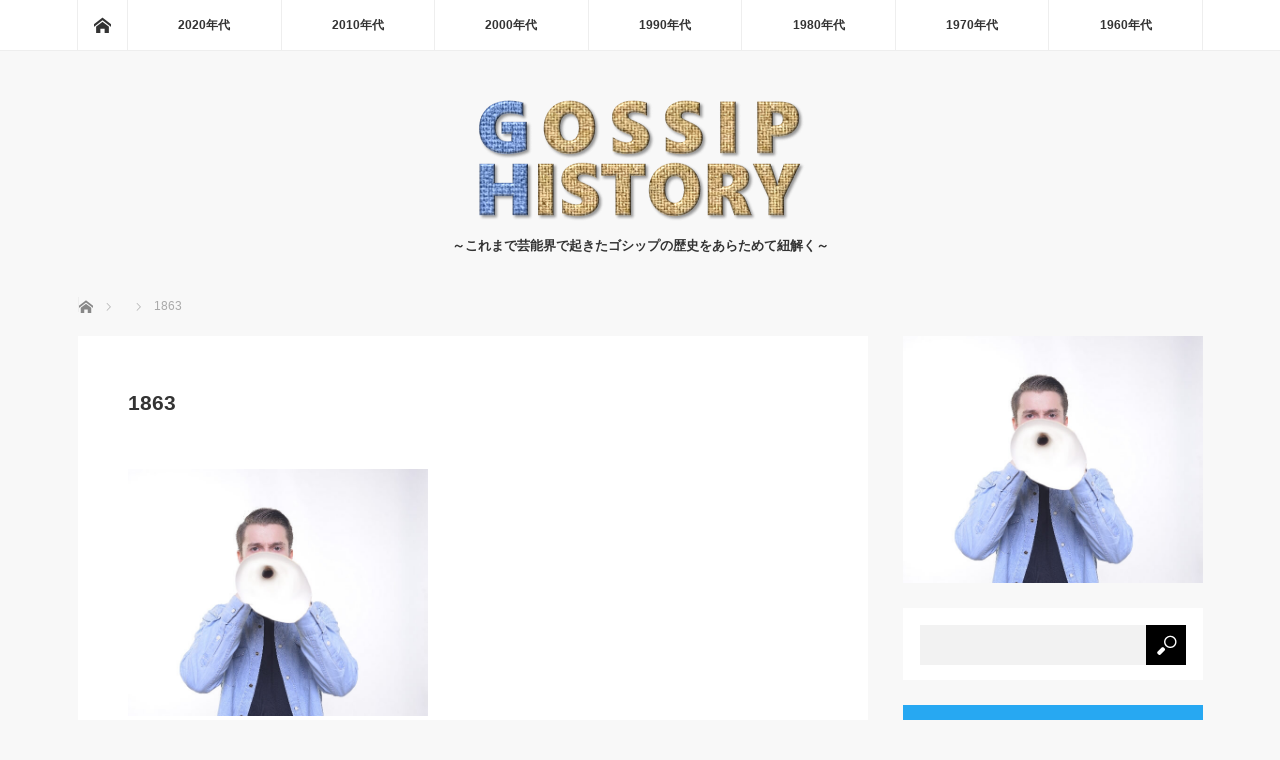

--- FILE ---
content_type: text/html; charset=UTF-8
request_url: https://gossip-history.com/g00021/attachment/1863/
body_size: 16453
content:
<!DOCTYPE html>
<html class="pc" dir="ltr" lang="ja" prefix="og: https://ogp.me/ns#">
<head>
<meta charset="UTF-8">
<!--[if IE]><meta http-equiv="X-UA-Compatible" content="IE=edge"><![endif]-->
<meta name="viewport" content="width=device-width">

<meta name="description" content="～これまで芸能界で起きたゴシップの歴史をあらためて紐解く～">
<link rel="pingback" href="https://gossip-history.com/xmlrpc.php">

		<!-- All in One SEO 4.9.2 - aioseo.com -->
		<title>1863 | GOSSIP-HISTORY</title>
	<meta name="robots" content="max-image-preview:large" />
	<meta name="author" content="カズン"/>
	<link rel="canonical" href="https://gossip-history.com/g00021/attachment/1863/" />
	<meta name="generator" content="All in One SEO (AIOSEO) 4.9.2" />
		<meta property="og:locale" content="ja_JP" />
		<meta property="og:site_name" content="GOSSIP-HISTORY | ～これまで芸能界で起きたゴシップの歴史をあらためて紐解く～" />
		<meta property="og:type" content="article" />
		<meta property="og:title" content="1863 | GOSSIP-HISTORY" />
		<meta property="og:url" content="https://gossip-history.com/g00021/attachment/1863/" />
		<meta property="article:published_time" content="2017-07-23T17:43:08+00:00" />
		<meta property="article:modified_time" content="2017-07-23T17:43:08+00:00" />
		<meta name="twitter:card" content="summary" />
		<meta name="twitter:title" content="1863 | GOSSIP-HISTORY" />
		<script type="application/ld+json" class="aioseo-schema">
			{"@context":"https:\/\/schema.org","@graph":[{"@type":"BreadcrumbList","@id":"https:\/\/gossip-history.com\/g00021\/attachment\/1863\/#breadcrumblist","itemListElement":[{"@type":"ListItem","@id":"https:\/\/gossip-history.com#listItem","position":1,"name":"Home","item":"https:\/\/gossip-history.com","nextItem":{"@type":"ListItem","@id":"https:\/\/gossip-history.com\/g00021\/attachment\/1863\/#listItem","name":"1863"}},{"@type":"ListItem","@id":"https:\/\/gossip-history.com\/g00021\/attachment\/1863\/#listItem","position":2,"name":"1863","previousItem":{"@type":"ListItem","@id":"https:\/\/gossip-history.com#listItem","name":"Home"}}]},{"@type":"ItemPage","@id":"https:\/\/gossip-history.com\/g00021\/attachment\/1863\/#itempage","url":"https:\/\/gossip-history.com\/g00021\/attachment\/1863\/","name":"1863 | GOSSIP-HISTORY","inLanguage":"ja","isPartOf":{"@id":"https:\/\/gossip-history.com\/#website"},"breadcrumb":{"@id":"https:\/\/gossip-history.com\/g00021\/attachment\/1863\/#breadcrumblist"},"author":{"@id":"https:\/\/gossip-history.com\/author\/appcom\/#author"},"creator":{"@id":"https:\/\/gossip-history.com\/author\/appcom\/#author"},"datePublished":"2017-07-24T02:43:08+09:00","dateModified":"2017-07-24T02:43:08+09:00"},{"@type":"Organization","@id":"https:\/\/gossip-history.com\/#organization","name":"GOSSIP-HISTORY","description":"\uff5e\u3053\u308c\u307e\u3067\u82b8\u80fd\u754c\u3067\u8d77\u304d\u305f\u30b4\u30b7\u30c3\u30d7\u306e\u6b74\u53f2\u3092\u3042\u3089\u305f\u3081\u3066\u7d10\u89e3\u304f\uff5e","url":"https:\/\/gossip-history.com\/"},{"@type":"Person","@id":"https:\/\/gossip-history.com\/author\/appcom\/#author","url":"https:\/\/gossip-history.com\/author\/appcom\/","name":"\u30ab\u30ba\u30f3","image":{"@type":"ImageObject","@id":"https:\/\/gossip-history.com\/g00021\/attachment\/1863\/#authorImage","url":"https:\/\/secure.gravatar.com\/avatar\/ea706142c28f570f0373d1067f0bab32?s=96&d=mm&r=g","width":96,"height":96,"caption":"\u30ab\u30ba\u30f3"}},{"@type":"WebSite","@id":"https:\/\/gossip-history.com\/#website","url":"https:\/\/gossip-history.com\/","name":"GOSSIP-HISTORY","description":"\uff5e\u3053\u308c\u307e\u3067\u82b8\u80fd\u754c\u3067\u8d77\u304d\u305f\u30b4\u30b7\u30c3\u30d7\u306e\u6b74\u53f2\u3092\u3042\u3089\u305f\u3081\u3066\u7d10\u89e3\u304f\uff5e","inLanguage":"ja","publisher":{"@id":"https:\/\/gossip-history.com\/#organization"}}]}
		</script>
		<!-- All in One SEO -->

<link rel='dns-prefetch' href='//webfonts.xserver.jp' />
<link rel='dns-prefetch' href='//www.googletagmanager.com' />
<link rel="alternate" type="application/rss+xml" title="GOSSIP-HISTORY &raquo; フィード" href="https://gossip-history.com/feed/" />
<link rel="alternate" type="application/rss+xml" title="GOSSIP-HISTORY &raquo; コメントフィード" href="https://gossip-history.com/comments/feed/" />
<link rel="alternate" type="application/rss+xml" title="GOSSIP-HISTORY &raquo; 1863 のコメントのフィード" href="https://gossip-history.com/g00021/attachment/1863/feed/" />
<script type="text/javascript">
/* <![CDATA[ */
window._wpemojiSettings = {"baseUrl":"https:\/\/s.w.org\/images\/core\/emoji\/15.0.3\/72x72\/","ext":".png","svgUrl":"https:\/\/s.w.org\/images\/core\/emoji\/15.0.3\/svg\/","svgExt":".svg","source":{"concatemoji":"https:\/\/gossip-history.com\/wp-includes\/js\/wp-emoji-release.min.js?ver=6.5.7"}};
/*! This file is auto-generated */
!function(i,n){var o,s,e;function c(e){try{var t={supportTests:e,timestamp:(new Date).valueOf()};sessionStorage.setItem(o,JSON.stringify(t))}catch(e){}}function p(e,t,n){e.clearRect(0,0,e.canvas.width,e.canvas.height),e.fillText(t,0,0);var t=new Uint32Array(e.getImageData(0,0,e.canvas.width,e.canvas.height).data),r=(e.clearRect(0,0,e.canvas.width,e.canvas.height),e.fillText(n,0,0),new Uint32Array(e.getImageData(0,0,e.canvas.width,e.canvas.height).data));return t.every(function(e,t){return e===r[t]})}function u(e,t,n){switch(t){case"flag":return n(e,"\ud83c\udff3\ufe0f\u200d\u26a7\ufe0f","\ud83c\udff3\ufe0f\u200b\u26a7\ufe0f")?!1:!n(e,"\ud83c\uddfa\ud83c\uddf3","\ud83c\uddfa\u200b\ud83c\uddf3")&&!n(e,"\ud83c\udff4\udb40\udc67\udb40\udc62\udb40\udc65\udb40\udc6e\udb40\udc67\udb40\udc7f","\ud83c\udff4\u200b\udb40\udc67\u200b\udb40\udc62\u200b\udb40\udc65\u200b\udb40\udc6e\u200b\udb40\udc67\u200b\udb40\udc7f");case"emoji":return!n(e,"\ud83d\udc26\u200d\u2b1b","\ud83d\udc26\u200b\u2b1b")}return!1}function f(e,t,n){var r="undefined"!=typeof WorkerGlobalScope&&self instanceof WorkerGlobalScope?new OffscreenCanvas(300,150):i.createElement("canvas"),a=r.getContext("2d",{willReadFrequently:!0}),o=(a.textBaseline="top",a.font="600 32px Arial",{});return e.forEach(function(e){o[e]=t(a,e,n)}),o}function t(e){var t=i.createElement("script");t.src=e,t.defer=!0,i.head.appendChild(t)}"undefined"!=typeof Promise&&(o="wpEmojiSettingsSupports",s=["flag","emoji"],n.supports={everything:!0,everythingExceptFlag:!0},e=new Promise(function(e){i.addEventListener("DOMContentLoaded",e,{once:!0})}),new Promise(function(t){var n=function(){try{var e=JSON.parse(sessionStorage.getItem(o));if("object"==typeof e&&"number"==typeof e.timestamp&&(new Date).valueOf()<e.timestamp+604800&&"object"==typeof e.supportTests)return e.supportTests}catch(e){}return null}();if(!n){if("undefined"!=typeof Worker&&"undefined"!=typeof OffscreenCanvas&&"undefined"!=typeof URL&&URL.createObjectURL&&"undefined"!=typeof Blob)try{var e="postMessage("+f.toString()+"("+[JSON.stringify(s),u.toString(),p.toString()].join(",")+"));",r=new Blob([e],{type:"text/javascript"}),a=new Worker(URL.createObjectURL(r),{name:"wpTestEmojiSupports"});return void(a.onmessage=function(e){c(n=e.data),a.terminate(),t(n)})}catch(e){}c(n=f(s,u,p))}t(n)}).then(function(e){for(var t in e)n.supports[t]=e[t],n.supports.everything=n.supports.everything&&n.supports[t],"flag"!==t&&(n.supports.everythingExceptFlag=n.supports.everythingExceptFlag&&n.supports[t]);n.supports.everythingExceptFlag=n.supports.everythingExceptFlag&&!n.supports.flag,n.DOMReady=!1,n.readyCallback=function(){n.DOMReady=!0}}).then(function(){return e}).then(function(){var e;n.supports.everything||(n.readyCallback(),(e=n.source||{}).concatemoji?t(e.concatemoji):e.wpemoji&&e.twemoji&&(t(e.twemoji),t(e.wpemoji)))}))}((window,document),window._wpemojiSettings);
/* ]]> */
</script>
<link rel='stylesheet' id='style-css' href='https://gossip-history.com/wp-content/themes/mag_tcd036/style.css?ver=3.5.6' type='text/css' media='screen' />
<style id='wp-emoji-styles-inline-css' type='text/css'>

	img.wp-smiley, img.emoji {
		display: inline !important;
		border: none !important;
		box-shadow: none !important;
		height: 1em !important;
		width: 1em !important;
		margin: 0 0.07em !important;
		vertical-align: -0.1em !important;
		background: none !important;
		padding: 0 !important;
	}
</style>
<link rel='stylesheet' id='aioseo/css/src/vue/standalone/blocks/table-of-contents/global.scss-css' href='https://gossip-history.com/wp-content/plugins/all-in-one-seo-pack/dist/Lite/assets/css/table-of-contents/global.e90f6d47.css?ver=4.9.2' type='text/css' media='all' />
<link rel='stylesheet' id='contact-form-7-css' href='https://gossip-history.com/wp-content/plugins/contact-form-7/includes/css/styles.css?ver=5.9.8' type='text/css' media='all' />
<link rel='stylesheet' id='rss-antenna-style-css' href='https://gossip-history.com/wp-content/plugins/rss-antenna/rss-antenna.css?ver=2.2.0' type='text/css' media='all' />
<link rel='stylesheet' id='toc-screen-css' href='https://gossip-history.com/wp-content/plugins/table-of-contents-plus/screen.min.css?ver=2411.1' type='text/css' media='all' />
<script type="text/javascript" src="https://gossip-history.com/wp-includes/js/jquery/jquery.min.js?ver=3.7.1" id="jquery-core-js"></script>
<script type="text/javascript" src="https://gossip-history.com/wp-includes/js/jquery/jquery-migrate.min.js?ver=3.4.1" id="jquery-migrate-js"></script>
<script type="text/javascript" src="//webfonts.xserver.jp/js/xserverv3.js?fadein=0&amp;ver=2.0.9" id="typesquare_std-js"></script>
<link rel="https://api.w.org/" href="https://gossip-history.com/wp-json/" /><link rel="alternate" type="application/json" href="https://gossip-history.com/wp-json/wp/v2/media/1852" /><link rel='shortlink' href='https://gossip-history.com/?p=1852' />
<link rel="alternate" type="application/json+oembed" href="https://gossip-history.com/wp-json/oembed/1.0/embed?url=https%3A%2F%2Fgossip-history.com%2Fg00021%2Fattachment%2F1863%2F" />
<link rel="alternate" type="text/xml+oembed" href="https://gossip-history.com/wp-json/oembed/1.0/embed?url=https%3A%2F%2Fgossip-history.com%2Fg00021%2Fattachment%2F1863%2F&#038;format=xml" />

		<!-- GA Google Analytics @ https://m0n.co/ga -->
		<script async src="https://www.googletagmanager.com/gtag/js?id=G-C8LRTX31NV"></script>
		<script>
			window.dataLayer = window.dataLayer || [];
			function gtag(){dataLayer.push(arguments);}
			gtag('js', new Date());
			gtag('config', 'G-C8LRTX31NV');
		</script>

	<meta name="generator" content="Site Kit by Google 1.168.0" />
<script src="https://gossip-history.com/wp-content/themes/mag_tcd036/js/jquery.easing.js?ver=3.5.6"></script>
<script src="https://gossip-history.com/wp-content/themes/mag_tcd036/js/jscript.js?ver=3.5.6"></script>
<script src="https://gossip-history.com/wp-content/themes/mag_tcd036/js/comment.js?ver=3.5.6"></script>

<link rel="stylesheet" media="screen and (max-width:770px)" href="https://gossip-history.com/wp-content/themes/mag_tcd036/responsive.css?ver=3.5.6">
<link rel="stylesheet" media="screen and (max-width:770px)" href="https://gossip-history.com/wp-content/themes/mag_tcd036/footer-bar.css?ver=3.5.6">

<link rel="stylesheet" href="https://gossip-history.com/wp-content/themes/mag_tcd036/japanese.css?ver=3.5.6">

<!--[if lt IE 9]>
<script src="https://gossip-history.com/wp-content/themes/mag_tcd036/js/html5.js?ver=3.5.6"></script>
<![endif]-->

<style type="text/css">



.side_headline, #copyright, .page_navi span.current, .archive_headline, #pickup_post .headline, #related_post .headline, #comment_headline, .post_list .category a, #footer_post_list .category a, .mobile .footer_headline, #page_title
 { background-color:#27A8F2; }

a:hover, #comment_header ul li a:hover, .post_content a, .custom-html-widget a
 { color:#08B9D4; }
.post_content .q_button { color:#fff; }
.pc #global_menu > ul > li a:hover, .pc #global_menu > ul > li.active > a, .pc #global_menu ul ul a, #return_top a:hover, .next_page_link a:hover, .page_navi a:hover, .collapse_category_list li a:hover .count,
  #wp-calendar td a:hover, #wp-calendar #prev a:hover, #wp-calendar #next a:hover, .widget_search #search-btn input:hover, .widget_search #searchsubmit:hover, .side_widget.google_search #searchsubmit:hover,
   #submit_comment:hover, #comment_header ul li a:hover, #comment_header ul li.comment_switch_active a, #comment_header #comment_closed p, #post_pagination a:hover, #post_pagination p, a.menu_button:hover
    { background-color:#08B9D4; }

.pc #global_menu_wrap .home_menu:hover { background:#08B9D4 url(https://gossip-history.com/wp-content/themes/mag_tcd036/img/header/home.png) no-repeat center; }
.pc #global_menu > ul > li a:hover, .pc #global_menu > ul > li.active > a { border-color:#08B9D4; }

.mobile #global_menu li a:hover, .mobile #global_menu_wrap .home_menu:hover { background-color:#08B9D4 !important; }

#comment_textarea textarea:focus, #guest_info input:focus, #comment_header ul li a:hover, #comment_header ul li.comment_switch_active a, #comment_header #comment_closed p
 { border-color:#08B9D4; }

#comment_header ul li.comment_switch_active a:after, #comment_header #comment_closed p:after
 { border-color:#08B9D4 transparent transparent transparent; }

.pc #global_menu ul ul a:hover
 { background-color:#068FA3; }

.user_sns li a:hover
 { background-color:#08B9D4; border-color:#08B9D4; }

.collapse_category_list li a:before
 { border-color: transparent transparent transparent #08B9D4; }

#previous_next_post .prev_post a:hover, #previous_next_post .next_post a:hover
 { background-color:#08B9D4 !important; }

#footer_post_list .title { color:#FFFFFF; background:rgba(0,0,0,0.4); }

#post_title { font-size:21px; }
.post_content { font-size:14px; }

.scroll-box { overflow-x: auto; } .scroll-box::-webkit-scrollbar { height: 5px; } .scroll-box::-webkit-scrollbar-track { border-radius: 5px; background: #eee; } .scroll-box::-webkit-scrollbar-thumb { border-radius: 5px; background: #666; }

.cardlink .timestamp { display: none; }
</style>


<style type="text/css"></style><link rel="amphtml" href="https://gossip-history.com/g00021/attachment/1863/?amp"><link rel="icon" href="https://gossip-history.com/wp-content/uploads/2017/07/cropped-0004-32x32.png" sizes="32x32" />
<link rel="icon" href="https://gossip-history.com/wp-content/uploads/2017/07/cropped-0004-192x192.png" sizes="192x192" />
<link rel="apple-touch-icon" href="https://gossip-history.com/wp-content/uploads/2017/07/cropped-0004-180x180.png" />
<meta name="msapplication-TileImage" content="https://gossip-history.com/wp-content/uploads/2017/07/cropped-0004-270x270.png" />
</head>
<body class="attachment attachment-template-default single single-attachment postid-1852 attachmentid-1852 attachment-jpeg wp-embed-responsive">

 <!-- global menu -->
  <div id="global_menu_wrap">
  <div id="global_menu" class="clearfix">
   <a class="home_menu" href="https://gossip-history.com/"><span>ホーム</span></a>
   <ul id="menu-%e3%83%a1%e3%83%8b%e3%83%a5%e3%83%bc1" class="menu"><li id="menu-item-20461" class="menu-item menu-item-type-taxonomy menu-item-object-category menu-item-has-children menu-item-20461"><a href="https://gossip-history.com/category/2020%e5%b9%b4%e4%bb%a3/">2020年代</a>
<ul class="sub-menu">
	<li id="menu-item-20462" class="menu-item menu-item-type-post_type menu-item-object-page menu-item-20462"><a href="https://gossip-history.com/2020news/">2020年の芸能界ニュース（結婚・引退・死去etc）</a></li>
</ul>
</li>
<li id="menu-item-20399" class="menu-item menu-item-type-taxonomy menu-item-object-category menu-item-has-children menu-item-20399"><a href="https://gossip-history.com/category/2010%e5%b9%b4%e4%bb%a3/">2010年代</a>
<ul class="sub-menu">
	<li id="menu-item-19927" class="menu-item menu-item-type-post_type menu-item-object-page menu-item-19927"><a href="https://gossip-history.com/2019news/">2019年の芸能界ニュース（結婚・引退・死去etc）</a></li>
	<li id="menu-item-14129" class="menu-item menu-item-type-post_type menu-item-object-page menu-item-14129"><a href="https://gossip-history.com/2018news/">2018年の芸能界ニュース（結婚・引退・死去etc）</a></li>
	<li id="menu-item-14203" class="menu-item menu-item-type-post_type menu-item-object-page menu-item-14203"><a href="https://gossip-history.com/2017news/">2017年の芸能界ニュース（結婚・引退・死去etc）</a></li>
	<li id="menu-item-17766" class="menu-item menu-item-type-post_type menu-item-object-page menu-item-17766"><a href="https://gossip-history.com/2016news/">2016年の芸能界ニュース（結婚・引退・死去etc）</a></li>
	<li id="menu-item-17826" class="menu-item menu-item-type-post_type menu-item-object-page menu-item-17826"><a href="https://gossip-history.com/2015news/">2015年の芸能界ニュース（結婚・引退・死去etc）</a></li>
	<li id="menu-item-18397" class="menu-item menu-item-type-post_type menu-item-object-page menu-item-18397"><a href="https://gossip-history.com/2014news/">2014年の芸能界ニュース（結婚・引退・死去etc）</a></li>
	<li id="menu-item-19959" class="menu-item menu-item-type-post_type menu-item-object-page menu-item-19959"><a href="https://gossip-history.com/2013news/">2013年の芸能界ニュース（結婚・引退・死去etc）</a></li>
	<li id="menu-item-19976" class="menu-item menu-item-type-post_type menu-item-object-page menu-item-19976"><a href="https://gossip-history.com/2012news/">2012年の芸能界ニュース（結婚・引退・死去etc）</a></li>
	<li id="menu-item-19989" class="menu-item menu-item-type-post_type menu-item-object-page menu-item-19989"><a href="https://gossip-history.com/2011news/">2011年の芸能界ニュース（結婚・引退・死去etc）</a></li>
	<li id="menu-item-20389" class="menu-item menu-item-type-post_type menu-item-object-page menu-item-20389"><a href="https://gossip-history.com/2010news/">2010年の芸能界ニュース（結婚・引退・死去etc）</a></li>
</ul>
</li>
<li id="menu-item-9" class="menu-item menu-item-type-taxonomy menu-item-object-category menu-item-has-children menu-item-9"><a href="https://gossip-history.com/category/2000%e5%b9%b4%e4%bb%a3/">2000年代</a>
<ul class="sub-menu">
	<li id="menu-item-20398" class="menu-item menu-item-type-post_type menu-item-object-page menu-item-20398"><a href="https://gossip-history.com/2009news/">2009年に起きた芸能界の出来事</a></li>
	<li id="menu-item-20408" class="menu-item menu-item-type-post_type menu-item-object-page menu-item-20408"><a href="https://gossip-history.com/2008news/">2008年に起きた芸能界の出来事</a></li>
	<li id="menu-item-20417" class="menu-item menu-item-type-post_type menu-item-object-page menu-item-20417"><a href="https://gossip-history.com/2007news/">2007年に起きた芸能界の出来事</a></li>
	<li id="menu-item-20502" class="menu-item menu-item-type-post_type menu-item-object-page menu-item-20502"><a href="https://gossip-history.com/2006news/">2006年に起きた芸能界の出来事</a></li>
	<li id="menu-item-20496" class="menu-item menu-item-type-post_type menu-item-object-page menu-item-20496"><a href="https://gossip-history.com/2005news/">2005年に起きた芸能界の出来事</a></li>
	<li id="menu-item-20490" class="menu-item menu-item-type-post_type menu-item-object-page menu-item-20490"><a href="https://gossip-history.com/2004news/">2004年に起きた芸能界の出来事</a></li>
	<li id="menu-item-20482" class="menu-item menu-item-type-post_type menu-item-object-page menu-item-20482"><a href="https://gossip-history.com/2003news/">2003年に起きた芸能界の出来事</a></li>
	<li id="menu-item-20473" class="menu-item menu-item-type-post_type menu-item-object-page menu-item-20473"><a href="https://gossip-history.com/2002news/">2002年に起きた芸能界の出来事</a></li>
	<li id="menu-item-20469" class="menu-item menu-item-type-post_type menu-item-object-page menu-item-20469"><a href="https://gossip-history.com/2001news/">2001年に起きた芸能界の出来事</a></li>
	<li id="menu-item-20466" class="menu-item menu-item-type-post_type menu-item-object-page menu-item-20466"><a href="https://gossip-history.com/2000news/">2000年に起きた芸能界の出来事</a></li>
</ul>
</li>
<li id="menu-item-8" class="menu-item menu-item-type-taxonomy menu-item-object-category menu-item-has-children menu-item-8"><a href="https://gossip-history.com/category/1990%e5%b9%b4%e4%bb%a3/">1990年代</a>
<ul class="sub-menu">
	<li id="menu-item-20219" class="menu-item menu-item-type-post_type menu-item-object-page menu-item-20219"><a href="https://gossip-history.com/1999news/">1999年に起きた芸能界の出来事</a></li>
	<li id="menu-item-20208" class="menu-item menu-item-type-post_type menu-item-object-page menu-item-20208"><a href="https://gossip-history.com/1998news/">1998年に起きた芸能界の出来事</a></li>
	<li id="menu-item-20198" class="menu-item menu-item-type-post_type menu-item-object-page menu-item-20198"><a href="https://gossip-history.com/1997news/">1997年に起きた芸能界の出来事</a></li>
	<li id="menu-item-20187" class="menu-item menu-item-type-post_type menu-item-object-page menu-item-20187"><a href="https://gossip-history.com/1996news/">1996年に起きた芸能界の出来事</a></li>
	<li id="menu-item-20177" class="menu-item menu-item-type-post_type menu-item-object-page menu-item-20177"><a href="https://gossip-history.com/1995news/">1995年に起きた芸能界の出来事</a></li>
	<li id="menu-item-20164" class="menu-item menu-item-type-post_type menu-item-object-page menu-item-20164"><a href="https://gossip-history.com/1994news/">1994年に起きた芸能界の出来事</a></li>
	<li id="menu-item-20156" class="menu-item menu-item-type-post_type menu-item-object-page menu-item-20156"><a href="https://gossip-history.com/1993news/">1993年に起きた芸能界の出来事</a></li>
	<li id="menu-item-20139" class="menu-item menu-item-type-post_type menu-item-object-page menu-item-20139"><a href="https://gossip-history.com/1992news/">1992年に起きた芸能界の出来事</a></li>
	<li id="menu-item-20132" class="menu-item menu-item-type-post_type menu-item-object-page menu-item-20132"><a href="https://gossip-history.com/1991news/">1991年に起きた芸能界の出来事</a></li>
	<li id="menu-item-20122" class="menu-item menu-item-type-post_type menu-item-object-page menu-item-20122"><a href="https://gossip-history.com/1990news/">1990年に起きた芸能界の出来事</a></li>
</ul>
</li>
<li id="menu-item-7" class="menu-item menu-item-type-taxonomy menu-item-object-category menu-item-has-children menu-item-7"><a href="https://gossip-history.com/category/1980%e5%b9%b4%e4%bb%a3/">1980年代</a>
<ul class="sub-menu">
	<li id="menu-item-20100" class="menu-item menu-item-type-post_type menu-item-object-page menu-item-20100"><a href="https://gossip-history.com/1989news/">1989年に起きた芸能界の出来事</a></li>
	<li id="menu-item-20087" class="menu-item menu-item-type-post_type menu-item-object-page menu-item-20087"><a href="https://gossip-history.com/1988news/">1988年に起きた芸能界の出来事</a></li>
	<li id="menu-item-20078" class="menu-item menu-item-type-post_type menu-item-object-page menu-item-20078"><a href="https://gossip-history.com/1987news/">1987年に起きた芸能界の出来事</a></li>
	<li id="menu-item-20067" class="menu-item menu-item-type-post_type menu-item-object-page menu-item-20067"><a href="https://gossip-history.com/1986news/">1986年に起きた芸能界の出来事</a></li>
	<li id="menu-item-20055" class="menu-item menu-item-type-post_type menu-item-object-page menu-item-20055"><a href="https://gossip-history.com/1985news/">1985年に起きた芸能界の出来事</a></li>
	<li id="menu-item-20046" class="menu-item menu-item-type-post_type menu-item-object-page menu-item-20046"><a href="https://gossip-history.com/1984news/">1984年に起きた芸能界の出来事</a></li>
	<li id="menu-item-20035" class="menu-item menu-item-type-post_type menu-item-object-page menu-item-20035"><a href="https://gossip-history.com/1983news/">1983年に起きた芸能界の出来事</a></li>
	<li id="menu-item-20027" class="menu-item menu-item-type-post_type menu-item-object-page menu-item-20027"><a href="https://gossip-history.com/1982news/">1982年に起きた芸能界の出来事</a></li>
	<li id="menu-item-20017" class="menu-item menu-item-type-post_type menu-item-object-page menu-item-20017"><a href="https://gossip-history.com/1981news/">1981年に起きた芸能界の出来事</a></li>
	<li id="menu-item-20000" class="menu-item menu-item-type-post_type menu-item-object-page menu-item-20000"><a href="https://gossip-history.com/1980news/">1980年に起きた芸能界の出来事</a></li>
</ul>
</li>
<li id="menu-item-6" class="menu-item menu-item-type-taxonomy menu-item-object-category menu-item-has-children menu-item-6"><a href="https://gossip-history.com/category/1970%e5%b9%b4%e4%bb%a3/">1970年代</a>
<ul class="sub-menu">
	<li id="menu-item-20302" class="menu-item menu-item-type-post_type menu-item-object-page menu-item-20302"><a href="https://gossip-history.com/1979news/">1979年に起きた芸能界の出来事</a></li>
	<li id="menu-item-20294" class="menu-item menu-item-type-post_type menu-item-object-page menu-item-20294"><a href="https://gossip-history.com/1978news/">1978年の芸能界ニュース（結婚・引退・死去etc）</a></li>
	<li id="menu-item-20287" class="menu-item menu-item-type-post_type menu-item-object-page menu-item-20287"><a href="https://gossip-history.com/1977news/">1977年の芸能界ニュース（結婚・引退・死去etc）</a></li>
	<li id="menu-item-20280" class="menu-item menu-item-type-post_type menu-item-object-page menu-item-20280"><a href="https://gossip-history.com/1976news/">1976年の芸能界ニュース（結婚・引退・死去etc）</a></li>
	<li id="menu-item-20270" class="menu-item menu-item-type-post_type menu-item-object-page menu-item-20270"><a href="https://gossip-history.com/1975news/">1975年の芸能界ニュース（結婚・引退・死去etc）</a></li>
	<li id="menu-item-20263" class="menu-item menu-item-type-post_type menu-item-object-page menu-item-20263"><a href="https://gossip-history.com/1974news/">1974年の芸能界ニュース（結婚・引退・死去etc）</a></li>
	<li id="menu-item-20253" class="menu-item menu-item-type-post_type menu-item-object-page menu-item-20253"><a href="https://gossip-history.com/1973news/">1973年の芸能界ニュース（結婚・引退・死去etc）</a></li>
	<li id="menu-item-20245" class="menu-item menu-item-type-post_type menu-item-object-page menu-item-20245"><a href="https://gossip-history.com/1972news/">1972年の芸能界ニュース（結婚・引退・死去etc）</a></li>
	<li id="menu-item-20239" class="menu-item menu-item-type-post_type menu-item-object-page menu-item-20239"><a href="https://gossip-history.com/1971news/">1971年に起きた芸能界の出来事</a></li>
	<li id="menu-item-20232" class="menu-item menu-item-type-post_type menu-item-object-page menu-item-20232"><a href="https://gossip-history.com/1970news/">1970年に起きた芸能界の出来事</a></li>
</ul>
</li>
<li id="menu-item-5" class="menu-item menu-item-type-taxonomy menu-item-object-category menu-item-has-children menu-item-5"><a href="https://gossip-history.com/category/1960%e5%b9%b4%e4%bb%a3/">1960年代</a>
<ul class="sub-menu">
	<li id="menu-item-20376" class="menu-item menu-item-type-post_type menu-item-object-page menu-item-20376"><a href="https://gossip-history.com/1969news/">1969年の芸能界ニュース（結婚・引退・死去etc）</a></li>
	<li id="menu-item-20369" class="menu-item menu-item-type-post_type menu-item-object-page menu-item-20369"><a href="https://gossip-history.com/1968news/">1968年の芸能界ニュース（結婚・引退・死去etc）</a></li>
	<li id="menu-item-20358" class="menu-item menu-item-type-post_type menu-item-object-page menu-item-20358"><a href="https://gossip-history.com/1967news/">1967年の芸能界ニュース（結婚・引退・死去etc）</a></li>
	<li id="menu-item-20351" class="menu-item menu-item-type-post_type menu-item-object-page menu-item-20351"><a href="https://gossip-history.com/1966news/">1966年の芸能界ニュース（結婚・引退・死去etc）</a></li>
	<li id="menu-item-20344" class="menu-item menu-item-type-post_type menu-item-object-page menu-item-20344"><a href="https://gossip-history.com/1965news/">1965年の芸能界ニュース（結婚・引退・死去etc）</a></li>
	<li id="menu-item-20333" class="menu-item menu-item-type-post_type menu-item-object-page menu-item-20333"><a href="https://gossip-history.com/1964news/">1964年の芸能界ニュース（結婚・引退・死去etc）</a></li>
	<li id="menu-item-20324" class="menu-item menu-item-type-post_type menu-item-object-page menu-item-20324"><a href="https://gossip-history.com/1963news/">1963年の芸能界ニュース（結婚・引退・死去etc）</a></li>
	<li id="menu-item-20317" class="menu-item menu-item-type-post_type menu-item-object-page menu-item-20317"><a href="https://gossip-history.com/1962news/">1962年の芸能界ニュース（結婚・引退・死去etc）</a></li>
	<li id="menu-item-20310" class="menu-item menu-item-type-post_type menu-item-object-page menu-item-20310"><a href="https://gossip-history.com/1961news/">1961年の芸能界ニュース（結婚・引退・死去etc）</a></li>
	<li id="menu-item-17664" class="menu-item menu-item-type-post_type menu-item-object-page menu-item-17664"><a href="https://gossip-history.com/1960news/">1960年に起きた芸能界の出来事</a></li>
</ul>
</li>
</ul>  </div>
 </div>
 
 <div id="header">

  <!-- logo -->
  <div id='logo_image'>
<h1 id="logo"><a href=" https://gossip-history.com/" title="GOSSIP-HISTORY" data-label="GOSSIP-HISTORY"><img src="https://gossip-history.com/wp-content/uploads/tcd-w/logo-resized.png?1769368302" alt="GOSSIP-HISTORY" title="GOSSIP-HISTORY" /></a></h1>
</div>

    <h2 id="site_description">～これまで芸能界で起きたゴシップの歴史をあらためて紐解く～</h2>
  
    <a href="#" class="menu_button"><span>menu</span></a>
  
 </div><!-- END #header -->

 <div id="main_contents" class="clearfix">

  <!-- bread crumb -->
    
<ul id="bread_crumb" class="clearfix" itemscope itemtype="http://schema.org/BreadcrumbList">
 <li itemprop="itemListElement" itemscope itemtype="http://schema.org/ListItem" class="home"><a itemprop="item" href="https://gossip-history.com/"><span itemprop="name">ホーム</span></a><meta itemprop="position" content="1" /></li>

 <li itemprop="itemListElement" itemscope itemtype="http://schema.org/ListItem">
    <meta itemprop="position" content="2" /></li>
 <li itemprop="itemListElement" itemscope itemtype="http://schema.org/ListItem" class="last"><span itemprop="name">1863</span><meta itemprop="position" content="3" /></li>

</ul>
  
<div id="main_col">

 
 <div id="article">

  
  <div id="post_meta_top" class="clearfix no_image">
        </div>

  <h2 id="post_title">1863</h2>

  <div class="post_content clearfix">
   <p class="attachment"><a href='https://gossip-history.com/wp-content/uploads/2017/07/1863.jpg'><img fetchpriority="high" decoding="async" width="300" height="247" src="https://gossip-history.com/wp-content/uploads/2017/07/1863-300x247.jpg" class="attachment-medium size-medium" alt="" srcset="https://gossip-history.com/wp-content/uploads/2017/07/1863-300x247.jpg 300w, https://gossip-history.com/wp-content/uploads/2017/07/1863.jpg 640w" sizes="(max-width: 300px) 100vw, 300px" /></a></p>
     </div>

    <div id="single_share" class="clearfix">
   
<!--Type1-->

<div id="share_top1">

 

<div class="sns">
<ul class="type1 clearfix">
<!--Twitterボタン-->
<li class="twitter">
<a href="https://twitter.com/intent/tweet?text=1863&url=https%3A%2F%2Fgossip-history.com%2Fg00021%2Fattachment%2F1863%2F&via=&tw_p=tweetbutton&related=" onclick="javascript:window.open(this.href, '', 'menubar=no,toolbar=no,resizable=yes,scrollbars=yes,height=400,width=600');return false;"><i class="icon-twitter"></i><span class="ttl">Post</span><span class="share-count"></span></a></li>

<!--Facebookボタン-->
<li class="facebook">
<a href="//www.facebook.com/sharer/sharer.php?u=https://gossip-history.com/g00021/attachment/1863/&amp;t=1863" class="facebook-btn-icon-link" target="blank" rel="nofollow"><i class="icon-facebook"></i><span class="ttl">Share</span><span class="share-count"></span></a></li>

<!--Hatebuボタン-->
<li class="hatebu">
<a href="http://b.hatena.ne.jp/add?mode=confirm&url=https%3A%2F%2Fgossip-history.com%2Fg00021%2Fattachment%2F1863%2F" onclick="javascript:window.open(this.href, '', 'menubar=no,toolbar=no,resizable=yes,scrollbars=yes,height=400,width=510');return false;" ><i class="icon-hatebu"></i><span class="ttl">Hatena</span><span class="share-count"></span></a></li>

<!--Pocketボタン-->
<li class="pocket">
<a href="http://getpocket.com/edit?url=https%3A%2F%2Fgossip-history.com%2Fg00021%2Fattachment%2F1863%2F&title=1863" target="blank"><i class="icon-pocket"></i><span class="ttl">Pocket</span><span class="share-count"></span></a></li>

<!--RSSボタン-->
<li class="rss">
<a href="https://gossip-history.com/feed/" target="blank"><i class="icon-rss"></i><span class="ttl">RSS</span></a></li>

<!--Feedlyボタン-->
<li class="feedly">
<a href="http://feedly.com/index.html#subscription/feed/https://gossip-history.com/feed/" target="blank"><i class="icon-feedly"></i><span class="ttl">feedly</span><span class="share-count"></span></a></li>

<!--Pinterestボタン-->
<li class="pinterest">
<a rel="nofollow" target="_blank" href="https://www.pinterest.com/pin/create/button/?url=https%3A%2F%2Fgossip-history.com%2Fg00021%2Fattachment%2F1863%2F&media=https://gossip-history.com/wp-content/uploads/2017/07/1863.jpg&description=1863"><i class="icon-pinterest"></i><span class="ttl">Pin&nbsp;it</span></a></li>

</ul>
</div>

</div>


<!--Type2-->

<!--Type3-->

<!--Type4-->

<!--Type5-->
  </div>
  
    <ul id="post_meta_bottom" class="clearfix">
            <li class="post_comment">コメント: <a href="#comment_headline">0</a></li>  </ul>
  
  
 </div><!-- END #article -->

 <!-- banner1 -->
 
 
  <div id="pickup_post">
  <h3 class="headline">ピックアップ記事</h3>
  <ol id="pickup_post_list" class="clearfix">
      <li>
    <a class="title" href="https://gossip-history.com/g00651/">昴生（ミキ）と彼女「まみちゃん」との馴れ初めから結婚まで！</a>
   </li>
      <li>
    <a class="title" href="https://gossip-history.com/g00692/">石井裕也（映画監督）…満島ひかりの離婚原因と相楽樹の馴れ初めは何だったのか？</a>
   </li>
      <li>
    <a class="title" href="https://gossip-history.com/g00478/">大場久美子…破産や病気に立ち向かった日々</a>
   </li>
      <li>
    <a class="title" href="https://gossip-history.com/g01165/">宮崎美子…上川伸廣との結婚と偶然が生んだ馴れ初めとは？！</a>
   </li>
      <li>
    <a class="title" href="https://gossip-history.com/g01462/">森進一…緑内障を患い失明の危機に陥ったことがあった？！</a>
   </li>
     </ol>
 </div>
 
  
 




<h3 id="comment_headline">コメント</h3>

<div id="comment_header">

 <ul class="clearfix">
      <li id="comment_closed"><p>コメント (0)</p></li>
   <li id="trackback_closed"><p>トラックバックは利用できません。</p></li>
    </ul>


</div><!-- END #comment_header -->

<div id="comments">

 <div id="comment_area">
  <!-- start commnet -->
  <ol class="commentlist">
	    <li class="comment">
     <div class="comment-content"><p class="no_comment">この記事へのコメントはありません。</p></div>
    </li>
	  </ol>
  <!-- comments END -->

  
 </div><!-- #comment-list END -->


 <div id="trackback_area">
 <!-- start trackback -->
  <!-- trackback end -->
 </div><!-- #trackbacklist END -->

 


 
 <fieldset class="comment_form_wrapper" id="respond">

    <div id="cancel_comment_reply"><a rel="nofollow" id="cancel-comment-reply-link" href="/g00021/attachment/1863/#respond" style="display:none;">返信をキャンセルする。</a></div>
  
  <form action="https://gossip-history.com/wp-comments-post.php" method="post" id="commentform">

   
   <div id="guest_info">
    <div id="guest_name"><label for="author"><span>名前</span>( 必須 )</label><input type="text" name="author" id="author" value="" size="22" tabindex="1" aria-required='true' /></div>
    <div id="guest_email"><label for="email"><span>E-MAIL</span>( 必須 ) - 公開されません -</label><input type="text" name="email" id="email" value="" size="22" tabindex="2" aria-required='true' /></div>
    <div id="guest_url"><label for="url"><span>URL</span></label><input type="text" name="url" id="url" value="" size="22" tabindex="3" /></div>
       </div>

   
   <div id="comment_textarea">
    <textarea name="comment" id="comment" cols="50" rows="10" tabindex="4"></textarea>
   </div>

   
   <div id="submit_comment_wrapper">
    <p style="display: none;"><input type="hidden" id="akismet_comment_nonce" name="akismet_comment_nonce" value="d60de13146" /></p><p style="display: none !important;" class="akismet-fields-container" data-prefix="ak_"><label>&#916;<textarea name="ak_hp_textarea" cols="45" rows="8" maxlength="100"></textarea></label><input type="hidden" id="ak_js_1" name="ak_js" value="206"/><script>document.getElementById( "ak_js_1" ).setAttribute( "value", ( new Date() ).getTime() );</script></p>    <input name="submit" type="submit" id="submit_comment" tabindex="5" value="コメントを書く" title="コメントを書く" alt="コメントを書く" />
   </div>
   <div id="input_hidden_field">
        <input type='hidden' name='comment_post_ID' value='1852' id='comment_post_ID' />
<input type='hidden' name='comment_parent' id='comment_parent' value='0' />
       </div>

  </form>

 </fieldset><!-- #comment-form-area END -->

</div><!-- #comment end -->
 <!-- banner2 -->
 
</div><!-- END #main_col -->


  <div id="side_col">
  <div class="side_widget clearfix ml_ad_widget" id="ml_ad_widget-15">
<a href="" target="_blank"><img src="https://gossip-history.com/wp-content/uploads/2017/07/1863.jpg" alt="" /></a>
</div>
<div class="side_widget clearfix widget_search" id="search-4">
<form role="search" method="get" id="searchform" class="searchform" action="https://gossip-history.com/">
				<div>
					<label class="screen-reader-text" for="s">検索:</label>
					<input type="text" value="" name="s" id="s" />
					<input type="submit" id="searchsubmit" value="検索" />
				</div>
			</form></div>
<div class="widget_text side_widget clearfix widget_custom_html" id="custom_html-7">
<h3 class="side_headline">急上昇ゴシップ</h3><div class="textwidget custom-html-widget"><span style="font-size: 12pt"><a href="https://gossip-history.com/g00600/"><b>▶菅野美穂…なぜ「ヌーディ」発売で号泣したのか？</b></a></span><br><br>

<span style="font-size: 12pt"><a href="https://gossip-history.com/g00518/"><b>▶高島家…長男殺害事件の犯人・家政婦の現在とは？</b></a></span><br><br>

<span style="font-size: 12pt"><a href="https://gossip-history.com/g00472/"><b>▶山咲千里…銀座ホステスを経て現在は何してる？！</b></a></span><br><br>

<span style="font-size: 12pt"><a href="https://gossip-history.com/g00234/"><b>▶ビートたけし…愛人Aと間に生まれた子供に関して</b></a></span><br><br>

<span style="font-size: 12pt"><a href="https://gossip-history.com/g00472/"><b>▶山咲千里…銀座ホステスを経て現在は何してる？！</b></a></span><br><br>

<span style="font-size: 12pt"><a href="https://gossip-history.com/g00912/"><b>▶石田たくみの実家「メロン農家」は茨城のここ！？</b></a></span><br><br>

<span style="font-size: 12pt"><a href="https://gossip-history.com/g00808/"><b>▶松村雄基…氷川きよしとフライデーされた真相とは？</b></a></span><br><br></div></div>
<div class="side_widget clearfix ml_ad_widget" id="ml_ad_widget-7">
<a href="" target="_blank"><img src="https://gossip-history.com/wp-content/uploads/2017/07/1863.jpg" alt="" /></a>
</div>
<div class="side_widget clearfix styled_post_list2_widget" id="styled_post_list2_widget-4">
<h3 class="side_headline">最近の記事</h3><ol class="styled_post_list2">
 <li>
   <a class="title" href="https://gossip-history.com/g01317/">山本譲二…妻の植木悦子との馴れ初めとは？！</a>
 </li>
 <li>
   <a class="title" href="https://gossip-history.com/g01318/">松田聖子…デビュー5年目でも収入はとんでもなかった？！</a>
 </li>
 <li>
   <a class="title" href="https://gossip-history.com/g01319/">牛島和彦…妻の光江との馴れ初めから結婚まで</a>
 </li>
 <li>
   <a class="title" href="https://gossip-history.com/g01320/">八千草薫…メニエール病という病気を患ったことがある？！</a>
 </li>
 <li>
   <a class="title" href="https://gossip-history.com/g01323/">具志堅用高…妻・香澄との馴れ初めから結婚まで</a>
 </li>
 <li>
   <a class="title" href="https://gossip-history.com/g01343/">森繁和…妻・靖子との馴れ初めはファンレターだった？！</a>
 </li>
 <li>
   <a class="title" href="https://gossip-history.com/g01347/">久米宏 …愛人が自殺未遂をして謹慎処分になったことがある？！…</a>
 </li>
 <li>
   <a class="title" href="https://gossip-history.com/g01351/">倉田保昭…クラタスポーツ・スタジオを全国展開しようとしていた…</a>
 </li>
 <li>
   <a class="title" href="https://gossip-history.com/g01349/">ジャッキー佐藤とナンシー久美…ジャパン女子プロレスリング設立…</a>
 </li>
 <li>
   <a class="title" href="https://gossip-history.com/g01627/">都はるみ…引退の理由は中村一好が関係していたのか？！</a>
 </li>
</ol>
</div>
<div class="side_widget clearfix ml_ad_widget" id="ml_ad_widget-6">
<a href="" target="_blank"><img src="https://gossip-history.com/wp-content/uploads/2017/07/1863.jpg" alt="" /></a>
</div>
<div class="side_widget clearfix styled_post_list1_widget" id="styled_post_list1_widget-3">
<h3 class="side_headline">おすすめの記事</h3><ol class="styled_post_list1">
 <li class="clearfix">
   <a class="image" href="https://gossip-history.com/g00255/"><img width="200" height="200" src="https://gossip-history.com/wp-content/uploads/2017/10/5969-200x200.jpg" class="attachment-size1 size-size1 wp-post-image" alt="" decoding="async" loading="lazy" srcset="https://gossip-history.com/wp-content/uploads/2017/10/5969-200x200.jpg 200w, https://gossip-history.com/wp-content/uploads/2017/10/5969-150x150.jpg 150w, https://gossip-history.com/wp-content/uploads/2017/10/5969-120x120.jpg 120w" sizes="(max-width: 200px) 100vw, 200px" /></a>   <div class="info">
        <a class="title" href="https://gossip-history.com/g00255/">下平さやかと内村光良の熱愛から破局まで…</a>
    <p class="excerpt"><a href="https://gossip-history.com/g00255/">現在の役職はアナウンス部主任…早稲田大学在学中の19…</a></p>   </div>
 </li>
 <li class="clearfix">
   <a class="image" href="https://gossip-history.com/g00413/"><img width="200" height="200" src="https://gossip-history.com/wp-content/uploads/2018/02/6903-200x200.jpg" class="attachment-size1 size-size1 wp-post-image" alt="" decoding="async" loading="lazy" srcset="https://gossip-history.com/wp-content/uploads/2018/02/6903-200x200.jpg 200w, https://gossip-history.com/wp-content/uploads/2018/02/6903-150x150.jpg 150w, https://gossip-history.com/wp-content/uploads/2018/02/6903-120x120.jpg 120w" sizes="(max-width: 200px) 100vw, 200px" /></a>   <div class="info">
        <a class="title" href="https://gossip-history.com/g00413/">墨田ユキ…ビデオ流出をものともしない態度に称賛！</a>
    <p class="excerpt"><a href="https://gossip-history.com/g00413/">本名の「小松由紀子」名義で、NHK大河ドラマ「武田信玄」と翌年の「春日局」に出演…</a></p>   </div>
 </li>
 <li class="clearfix">
   <a class="image" href="https://gossip-history.com/g00639/"><img width="200" height="200" src="https://gossip-history.com/wp-content/uploads/2018/06/7326-200x200.jpg" class="attachment-size1 size-size1 wp-post-image" alt="" decoding="async" loading="lazy" srcset="https://gossip-history.com/wp-content/uploads/2018/06/7326-200x200.jpg 200w, https://gossip-history.com/wp-content/uploads/2018/06/7326-150x150.jpg 150w, https://gossip-history.com/wp-content/uploads/2018/06/7326-120x120.jpg 120w" sizes="(max-width: 200px) 100vw, 200px" /></a>   <div class="info">
        <a class="title" href="https://gossip-history.com/g00639/">吉澤友貴…堀井新太と熱愛から結婚する可能性はあるの…</a>
    <p class="excerpt"><a href="https://gossip-history.com/g00639/">イケメン俳優でD-BOYSとD☆DATEのメンバ…</a></p>   </div>
 </li>
 <li class="clearfix">
   <a class="image" href="https://gossip-history.com/g00062/"><img width="200" height="200" src="https://gossip-history.com/wp-content/uploads/2017/08/5230-200x200.jpg" class="attachment-size1 size-size1 wp-post-image" alt="" decoding="async" loading="lazy" srcset="https://gossip-history.com/wp-content/uploads/2017/08/5230-200x200.jpg 200w, https://gossip-history.com/wp-content/uploads/2017/08/5230-150x150.jpg 150w, https://gossip-history.com/wp-content/uploads/2017/08/5230-120x120.jpg 120w" sizes="(max-width: 200px) 100vw, 200px" /></a>   <div class="info">
        <a class="title" href="https://gossip-history.com/g00062/">清野菜名が通った中学校「稲沢市立明治中学校」とは？…</a>
    <p class="excerpt"><a href="https://gossip-history.com/g00062/">ファッションモデルで女優…最近では俳優の生田斗真さん…</a></p>   </div>
 </li>
 <li class="clearfix">
   <a class="image" href="https://gossip-history.com/g00940/"><img width="200" height="200" src="https://gossip-history.com/wp-content/uploads/2019/02/7818-200x200.jpg" class="attachment-size1 size-size1 wp-post-image" alt="" decoding="async" loading="lazy" srcset="https://gossip-history.com/wp-content/uploads/2019/02/7818-200x200.jpg 200w, https://gossip-history.com/wp-content/uploads/2019/02/7818-150x150.jpg 150w, https://gossip-history.com/wp-content/uploads/2019/02/7818-300x300.jpg 300w, https://gossip-history.com/wp-content/uploads/2019/02/7818-120x120.jpg 120w" sizes="(max-width: 200px) 100vw, 200px" /></a>   <div class="info">
        <a class="title" href="https://gossip-history.com/g00940/">橋幸夫…軍刀（サーベル）を持った男に切りつけられる…</a>
    <p class="excerpt"><a href="https://gossip-history.com/g00940/">「いつでも夢を」や「潮来笠」など数々の名曲を歌い…</a></p>   </div>
 </li>
 <li class="clearfix">
   <a class="image" href="https://gossip-history.com/g00336/"><img width="200" height="200" src="https://gossip-history.com/wp-content/uploads/2017/11/6206-200x200.jpg" class="attachment-size1 size-size1 wp-post-image" alt="" decoding="async" loading="lazy" srcset="https://gossip-history.com/wp-content/uploads/2017/11/6206-200x200.jpg 200w, https://gossip-history.com/wp-content/uploads/2017/11/6206-150x150.jpg 150w, https://gossip-history.com/wp-content/uploads/2017/11/6206-120x120.jpg 120w" sizes="(max-width: 200px) 100vw, 200px" /></a>   <div class="info">
        <a class="title" href="https://gossip-history.com/g00336/">伊藤蘭（元キャンディーズ）…水谷豊とのハワイでの極…</a>
    <p class="excerpt"><a href="https://gossip-history.com/g00336/">田中好子さん、藤村美樹さんとともにキャンディーズを結成…1970年代のアイド…</a></p>   </div>
 </li>
 <li class="clearfix">
   <a class="image" href="https://gossip-history.com/g00706/"><img width="200" height="200" src="https://gossip-history.com/wp-content/uploads/2018/06/7436-200x200.jpg" class="attachment-size1 size-size1 wp-post-image" alt="" decoding="async" loading="lazy" srcset="https://gossip-history.com/wp-content/uploads/2018/06/7436-200x200.jpg 200w, https://gossip-history.com/wp-content/uploads/2018/06/7436-150x150.jpg 150w, https://gossip-history.com/wp-content/uploads/2018/06/7436-120x120.jpg 120w" sizes="(max-width: 200px) 100vw, 200px" /></a>   <div class="info">
        <a class="title" href="https://gossip-history.com/g00706/">片岡治大とベッキーの馴れ初めとネット上のコメントが…</a>
    <p class="excerpt"><a href="https://gossip-history.com/g00706/">2018年6月26日、巨人の2軍内野守備走塁コー…</a></p>   </div>
 </li>
 <li class="clearfix">
   <a class="image" href="https://gossip-history.com/g00213/"><img width="200" height="200" src="https://gossip-history.com/wp-content/uploads/2017/09/5791-200x200.jpg" class="attachment-size1 size-size1 wp-post-image" alt="" decoding="async" loading="lazy" srcset="https://gossip-history.com/wp-content/uploads/2017/09/5791-200x200.jpg 200w, https://gossip-history.com/wp-content/uploads/2017/09/5791-150x150.jpg 150w, https://gossip-history.com/wp-content/uploads/2017/09/5791-120x120.jpg 120w" sizes="(max-width: 200px) 100vw, 200px" /></a>   <div class="info">
        <a class="title" href="https://gossip-history.com/g00213/">佐藤慶の「一夫多妻宣言」とは何だったのか？</a>
    <p class="excerpt"><a href="https://gossip-history.com/g00213/">先祖代々会津藩士で、戊辰戦争に敗れて漆器材料の卸…</a></p>   </div>
 </li>
 <li class="clearfix">
   <a class="image" href="https://gossip-history.com/g0222/"><img width="200" height="200" src="https://gossip-history.com/wp-content/uploads/2017/10/5946-200x200.jpg" class="attachment-size1 size-size1 wp-post-image" alt="" decoding="async" loading="lazy" srcset="https://gossip-history.com/wp-content/uploads/2017/10/5946-200x200.jpg 200w, https://gossip-history.com/wp-content/uploads/2017/10/5946-150x150.jpg 150w, https://gossip-history.com/wp-content/uploads/2017/10/5946-120x120.jpg 120w" sizes="(max-width: 200px) 100vw, 200px" /></a>   <div class="info">
        <a class="title" href="https://gossip-history.com/g0222/">宮地真緒…フライデー報道から24時間テレビで念願の…</a>
    <p class="excerpt"><a href="https://gossip-history.com/g0222/">実は防災士の資格を持っている女優の「宮地真緒」さ…</a></p>   </div>
 </li>
 <li class="clearfix">
   <a class="image" href="https://gossip-history.com/g00743/"><img width="200" height="200" src="https://gossip-history.com/wp-content/uploads/2018/06/7413-200x200.jpg" class="attachment-size1 size-size1 wp-post-image" alt="" decoding="async" loading="lazy" srcset="https://gossip-history.com/wp-content/uploads/2018/06/7413-200x200.jpg 200w, https://gossip-history.com/wp-content/uploads/2018/06/7413-150x150.jpg 150w, https://gossip-history.com/wp-content/uploads/2018/06/7413-120x120.jpg 120w" sizes="(max-width: 200px) 100vw, 200px" /></a>   <div class="info">
        <a class="title" href="https://gossip-history.com/g00743/">長者番付からわかる芸能人の年収（1993年度）</a>
    <p class="excerpt"><a href="https://gossip-history.com/g00743/">皇太子・雅子さま御結婚があり、インターネットやコ…</a></p>   </div>
 </li>
</ol>
</div>
<div class="side_widget clearfix ml_ad_widget" id="ml_ad_widget-12">
<a href="" target="_blank"><img src="https://gossip-history.com/wp-content/uploads/2017/07/1863.jpg" alt="" /></a>
</div>
<div class="side_widget clearfix styled_post_list1_widget" id="styled_post_list1_widget-5">
<h3 class="side_headline">注目記事</h3><ol class="styled_post_list1">
 <li class="clearfix">
   <a class="image" href="https://gossip-history.com/g00583/"><img width="200" height="200" src="https://gossip-history.com/wp-content/uploads/2018/05/7261-200x200.jpg" class="attachment-size1 size-size1 wp-post-image" alt="" decoding="async" loading="lazy" srcset="https://gossip-history.com/wp-content/uploads/2018/05/7261-200x200.jpg 200w, https://gossip-history.com/wp-content/uploads/2018/05/7261-150x150.jpg 150w, https://gossip-history.com/wp-content/uploads/2018/05/7261-120x120.jpg 120w" sizes="(max-width: 200px) 100vw, 200px" /></a>   <div class="info">
        <a class="title" href="https://gossip-history.com/g00583/">大信田礼子…都倉俊一との馴れ初めから結婚・離婚まで…</a>
    <p class="excerpt"><a href="https://gossip-history.com/g00583/">1978年1月14日…シンガーソングライター…</a></p>   </div>
 </li>
 <li class="clearfix">
   <a class="image" href="https://gossip-history.com/g00121/"><img width="200" height="200" src="https://gossip-history.com/wp-content/uploads/2017/09/5558-200x200.jpg" class="attachment-size1 size-size1 wp-post-image" alt="" decoding="async" loading="lazy" srcset="https://gossip-history.com/wp-content/uploads/2017/09/5558-200x200.jpg 200w, https://gossip-history.com/wp-content/uploads/2017/09/5558-150x150.jpg 150w, https://gossip-history.com/wp-content/uploads/2017/09/5558-120x120.jpg 120w" sizes="(max-width: 200px) 100vw, 200px" /></a>   <div class="info">
        <a class="title" href="https://gossip-history.com/g00121/">鈴木Q太郎の離婚理由ってなんだったの？</a>
    <p class="excerpt"><a href="https://gossip-history.com/g00121/">長い髪の毛を持ち上げて「卑弥呼さまー！」のギャグ…</a></p>   </div>
 </li>
 <li class="clearfix">
   <a class="image" href="https://gossip-history.com/g00398/"><img width="200" height="200" src="https://gossip-history.com/wp-content/uploads/2017/11/6340-200x200.jpg" class="attachment-size1 size-size1 wp-post-image" alt="" decoding="async" loading="lazy" srcset="https://gossip-history.com/wp-content/uploads/2017/11/6340-200x200.jpg 200w, https://gossip-history.com/wp-content/uploads/2017/11/6340-150x150.jpg 150w, https://gossip-history.com/wp-content/uploads/2017/11/6340-120x120.jpg 120w" sizes="(max-width: 200px) 100vw, 200px" /></a>   <div class="info">
        <a class="title" href="https://gossip-history.com/g00398/">森本レオ…30年以上の別居と不倫</a>
    <p class="excerpt"><a href="https://gossip-history.com/g00398/">ナレーターなどで温和な雰囲気の容姿と語り口…「癒やし系」の俳優として定評のあ…</a></p>   </div>
 </li>
 <li class="clearfix">
   <a class="image" href="https://gossip-history.com/g01426/"><img width="200" height="200" src="https://gossip-history.com/wp-content/uploads/2019/07/8103-200x200.jpg" class="attachment-size1 size-size1 wp-post-image" alt="" decoding="async" loading="lazy" srcset="https://gossip-history.com/wp-content/uploads/2019/07/8103-200x200.jpg 200w, https://gossip-history.com/wp-content/uploads/2019/07/8103-150x150.jpg 150w, https://gossip-history.com/wp-content/uploads/2019/07/8103-300x300.jpg 300w, https://gossip-history.com/wp-content/uploads/2019/07/8103-120x120.jpg 120w" sizes="(max-width: 200px) 100vw, 200px" /></a>   <div class="info">
        <a class="title" href="https://gossip-history.com/g01426/">諸星和己…若い頃に胸骨骨折の状態でコンサートに出た…</a>
    <p class="excerpt"><a href="https://gossip-history.com/g01426/">デビュー以来「STRALIGHT」や「ガラスの十…</a></p>   </div>
 </li>
 <li class="clearfix">
   <a class="image" href="https://gossip-history.com/g00459/"><img width="200" height="200" src="https://gossip-history.com/wp-content/uploads/2018/01/6849-200x200.jpg" class="attachment-size1 size-size1 wp-post-image" alt="" decoding="async" loading="lazy" srcset="https://gossip-history.com/wp-content/uploads/2018/01/6849-200x200.jpg 200w, https://gossip-history.com/wp-content/uploads/2018/01/6849-150x150.jpg 150w, https://gossip-history.com/wp-content/uploads/2018/01/6849-120x120.jpg 120w" sizes="(max-width: 200px) 100vw, 200px" /></a>   <div class="info">
        <a class="title" href="https://gossip-history.com/g00459/">梅宮辰夫…クラウディア夫人と意外な馴れ初めとは？</a>
    <p class="excerpt"><a href="https://gossip-history.com/g00459/">今や俳優というより料理好きのバラエティータレントとして活躍する「梅宮辰夫」さん。…</a></p>   </div>
 </li>
 <li class="clearfix">
   <a class="image" href="https://gossip-history.com/g00771/"><img width="200" height="200" src="https://gossip-history.com/wp-content/uploads/2018/06/7356-200x200.jpg" class="attachment-size1 size-size1 wp-post-image" alt="" decoding="async" loading="lazy" srcset="https://gossip-history.com/wp-content/uploads/2018/06/7356-200x200.jpg 200w, https://gossip-history.com/wp-content/uploads/2018/06/7356-150x150.jpg 150w, https://gossip-history.com/wp-content/uploads/2018/06/7356-120x120.jpg 120w" sizes="(max-width: 200px) 100vw, 200px" /></a>   <div class="info">
        <a class="title" href="https://gossip-history.com/g00771/">武豊と佐野量子…馴れ初めから結婚までを赤裸々に語る…</a>
    <p class="excerpt"><a href="https://gossip-history.com/g00771/">1995年6月5日に京都市北白川のカトリック聖ヴ…</a></p>   </div>
 </li>
 <li class="clearfix">
   <a class="image" href="https://gossip-history.com/g01511/"><img width="200" height="200" src="https://gossip-history.com/wp-content/uploads/2019/08/8309-200x200.jpg" class="attachment-size1 size-size1 wp-post-image" alt="" decoding="async" loading="lazy" srcset="https://gossip-history.com/wp-content/uploads/2019/08/8309-200x200.jpg 200w, https://gossip-history.com/wp-content/uploads/2019/08/8309-150x150.jpg 150w, https://gossip-history.com/wp-content/uploads/2019/08/8309-300x300.jpg 300w, https://gossip-history.com/wp-content/uploads/2019/08/8309-120x120.jpg 120w" sizes="(max-width: 200px) 100vw, 200px" /></a>   <div class="info">
        <a class="title" href="https://gossip-history.com/g01511/">中山千夏…参議院選に出馬した理由は何だったのか？！…</a>
    <p class="excerpt"><a href="https://gossip-history.com/g01511/">芸歴は50年以上、作家や歌手、女優や声優など様々…</a></p>   </div>
 </li>
 <li class="clearfix">
   <a class="image" href="https://gossip-history.com/g01221/"><img width="200" height="200" src="https://gossip-history.com/wp-content/uploads/2019/07/8045-200x200.jpg" class="attachment-size1 size-size1 wp-post-image" alt="" decoding="async" loading="lazy" srcset="https://gossip-history.com/wp-content/uploads/2019/07/8045-200x200.jpg 200w, https://gossip-history.com/wp-content/uploads/2019/07/8045-150x150.jpg 150w, https://gossip-history.com/wp-content/uploads/2019/07/8045-300x300.jpg 300w, https://gossip-history.com/wp-content/uploads/2019/07/8045-120x120.jpg 120w" sizes="(max-width: 200px) 100vw, 200px" /></a>   <div class="info">
        <a class="title" href="https://gossip-history.com/g01221/">樋口彩（元ベボガ！）…「永野いち夏」として18歳に…</a>
    <p class="excerpt"><a href="https://gossip-history.com/g01221/">「あなたのハートにクリーンヒット」をテーマに掲げ…</a></p>   </div>
 </li>
</ol>
</div>
<div class="side_widget clearfix ml_ad_widget" id="ml_ad_widget-5">
<a href="" target="_blank"><img src="https://gossip-history.com/wp-content/uploads/2017/07/1863.jpg" alt="" /></a>
</div>
 </div>
 


  </div><!-- END #main_contents -->

  <ol id="footer_post_list" class="clearfix">
    <li class="num1">
   <a class="image" href="https://gossip-history.com/g00274/"><img width="500" height="300" src="https://gossip-history.com/wp-content/uploads/2018/03/7052-500x300.jpg" class="attachment-size2 size-size2 wp-post-image" alt="" decoding="async" loading="lazy" /></a>
   <p class="category"><a href="https://gossip-history.com/category/1970%e5%b9%b4%e4%bb%a3/" style="background-color:#65E610;">1970年代</a></p>
   <a class="title" href="https://gossip-history.com/g00274/"><span>藤圭子…前川清との離婚理由は何だったのか？！</span></a>
  </li>
    <li class="num2">
   <a class="image" href="https://gossip-history.com/g00213/"><img width="500" height="300" src="https://gossip-history.com/wp-content/uploads/2017/09/5791-500x300.jpg" class="attachment-size2 size-size2 wp-post-image" alt="" decoding="async" loading="lazy" /></a>
   <p class="category"><a href="https://gossip-history.com/category/1960%e5%b9%b4%e4%bb%a3/" style="background-color:#C44DFF;">1960年代</a></p>
   <a class="title" href="https://gossip-history.com/g00213/"><span>佐藤慶の「一夫多妻宣言」とは何だったのか？</span></a>
  </li>
    <li class="num3">
   <a class="image" href="https://gossip-history.com/g00560/"><img width="500" height="300" src="https://gossip-history.com/wp-content/uploads/2018/03/7187-500x300.jpg" class="attachment-size2 size-size2 wp-post-image" alt="" decoding="async" loading="lazy" /></a>
   <p class="category"><a href="https://gossip-history.com/category/1960%e5%b9%b4%e4%bb%a3/" style="background-color:#C44DFF;">1960年代</a></p>
   <a class="title" href="https://gossip-history.com/g00560/"><span>赤木圭一郎…ゴーカート事故死の原因は何だったのか？！</span></a>
  </li>
    <li class="num4">
   <a class="image" href="https://gossip-history.com/g00496/"><img width="500" height="300" src="https://gossip-history.com/wp-content/uploads/2018/01/6678-500x300.jpg" class="attachment-size2 size-size2 wp-post-image" alt="" decoding="async" loading="lazy" /></a>
   <p class="category"><a href="https://gossip-history.com/category/1970%e5%b9%b4%e4%bb%a3/" style="background-color:#65E610;">1970年代</a></p>
   <a class="title" href="https://gossip-history.com/g00496/"><span>弘田三枝子…不倫相手の妻に刺されても懲りずに不倫する？！</span></a>
  </li>
    <li class="num5">
   <a class="image" href="https://gossip-history.com/g01103/"><img width="500" height="300" src="https://gossip-history.com/wp-content/uploads/2019/05/7962-500x300.jpg" class="attachment-size2 size-size2 wp-post-image" alt="" decoding="async" loading="lazy" /></a>
   <p class="category"><a href="https://gossip-history.com/category/2000%e5%b9%b4%e4%bb%a3/" style="background-color:#FFCB1F;">2000年代</a></p>
   <a class="title" href="https://gossip-history.com/g01103/"><span>新田恵利…熱海の家は「伊豆山エリア」or「多賀・網代エリア」？！</span></a>
  </li>
   </ol>
 
 
  <div id="footer" class="clearfix">
  <div id="footer_inner" class="clearfix">

   
      <div id="footer_widget_left">
    <div class="side_widget footer_widget clearfix ml_ad_widget" id="ml_ad_widget-9">
<a href="" target="_blank"><img src="https://gossip-history.com/wp-content/uploads/2017/07/1863.jpg" alt="" /></a>
</div>
   </div>
   
      <div id="footer_widget_right">
    <div class="side_widget footer_widget clearfix styled_post_list1_widget" id="styled_post_list1_widget-4">
<h3 class="footer_headline">最近の記事</h3><ol class="styled_post_list1">
 <li class="clearfix">
   <a class="image" href="https://gossip-history.com/g01317/"><img width="200" height="200" src="https://gossip-history.com/wp-content/uploads/2020/08/9174-200x200.jpg" class="attachment-size1 size-size1 wp-post-image" alt="" decoding="async" loading="lazy" srcset="https://gossip-history.com/wp-content/uploads/2020/08/9174-200x200.jpg 200w, https://gossip-history.com/wp-content/uploads/2020/08/9174-150x150.jpg 150w, https://gossip-history.com/wp-content/uploads/2020/08/9174-300x300.jpg 300w, https://gossip-history.com/wp-content/uploads/2020/08/9174-120x120.jpg 120w" sizes="(max-width: 200px) 100vw, 200px" /></a>   <div class="info">
    <p class="date">2020.08.31</p>    <a class="title" href="https://gossip-history.com/g01317/">山本譲二…妻の植木悦子との馴れ初めとは？！</a>
    <p class="excerpt"><a href="https://gossip-history.com/g01317/">1980年にリリースした「みちのくひとり旅」が大ヒットしたことがきっかけで、一躍…</a></p>   </div>
 </li>
 <li class="clearfix">
   <a class="image" href="https://gossip-history.com/g01318/"><img width="200" height="200" src="https://gossip-history.com/wp-content/uploads/2020/08/9173-200x200.jpg" class="attachment-size1 size-size1 wp-post-image" alt="" decoding="async" loading="lazy" srcset="https://gossip-history.com/wp-content/uploads/2020/08/9173-200x200.jpg 200w, https://gossip-history.com/wp-content/uploads/2020/08/9173-150x150.jpg 150w, https://gossip-history.com/wp-content/uploads/2020/08/9173-300x300.jpg 300w, https://gossip-history.com/wp-content/uploads/2020/08/9173-120x120.jpg 120w" sizes="(max-width: 200px) 100vw, 200px" /></a>   <div class="info">
    <p class="date">2020.08.16</p>    <a class="title" href="https://gossip-history.com/g01318/">松田聖子…デビュー5年目でも収入はとんでもなかった…</a>
    <p class="excerpt"><a href="https://gossip-history.com/g01318/">1980年にデビューをしてから今日まで、第一線で活躍し続けている「松田聖子」さん…</a></p>   </div>
 </li>
</ol>
</div>
   </div>
   
   
      <div id="footer_menu_area" class="clearfix">
        <div class="footer_menu" id="footer_menu_left">
     <h3>カテゴリー</h3>     <ul id="menu-%e3%83%a1%e3%83%8b%e3%83%a5%e3%83%bc%e4%b8%8b" class="menu"><li id="menu-item-14352" class="menu-item menu-item-type-taxonomy menu-item-object-category menu-item-14352"><a href="https://gossip-history.com/category/2000%e5%b9%b4%e4%bb%a3/">2000年代</a></li>
<li id="menu-item-14351" class="menu-item menu-item-type-taxonomy menu-item-object-category menu-item-14351"><a href="https://gossip-history.com/category/1990%e5%b9%b4%e4%bb%a3/">1990年代</a></li>
<li id="menu-item-14350" class="menu-item menu-item-type-taxonomy menu-item-object-category menu-item-14350"><a href="https://gossip-history.com/category/1980%e5%b9%b4%e4%bb%a3/">1980年代</a></li>
<li id="menu-item-14349" class="menu-item menu-item-type-taxonomy menu-item-object-category menu-item-14349"><a href="https://gossip-history.com/category/1970%e5%b9%b4%e4%bb%a3/">1970年代</a></li>
<li id="menu-item-14348" class="menu-item menu-item-type-taxonomy menu-item-object-category menu-item-14348"><a href="https://gossip-history.com/category/1960%e5%b9%b4%e4%bb%a3/">1960年代</a></li>
</ul>    </div>
            <div class="footer_menu" id="footer_menu_right">
     <h3>運営者情報</h3>     <ul id="menu-%e3%83%a1%e3%83%8b%e3%83%a5%e3%83%bc2" class="menu"><li id="menu-item-541" class="menu-item menu-item-type-post_type menu-item-object-page menu-item-541"><a href="https://gossip-history.com/about/">GOSSIP-HISTORYについて</a></li>
<li id="menu-item-539" class="menu-item menu-item-type-post_type menu-item-object-page menu-item-539"><a href="https://gossip-history.com/privacy/">プライバシーポリシー</a></li>
<li id="menu-item-538" class="menu-item menu-item-type-post_type menu-item-object-page menu-item-538"><a href="https://gossip-history.com/agreement/">利用規約</a></li>
<li id="menu-item-540" class="menu-item menu-item-type-post_type menu-item-object-page menu-item-540"><a href="https://gossip-history.com/contact/">お問い合わせ</a></li>
</ul>    </div>
       </div>
   
   
  </div><!-- END #footer_inner -->
 </div><!-- END #footer -->
 
 <p id="copyright">Copyright &copy;&nbsp; <a href="https://gossip-history.com/">GOSSIP-HISTORY</a> All rights reserved.</p>

 <div id="return_top">
  <a href="#header_top"><span>PAGE TOP</span></a>
 </div>


  <!-- facebook share button code -->
 <div id="fb-root"></div>
 <script>
 (function(d, s, id) {
   var js, fjs = d.getElementsByTagName(s)[0];
   if (d.getElementById(id)) return;
   js = d.createElement(s); js.id = id;
   js.async = true;
   js.src = "//connect.facebook.net/ja_JP/sdk.js#xfbml=1&version=v2.5";
   fjs.parentNode.insertBefore(js, fjs);
 }(document, 'script', 'facebook-jssdk'));
 </script>
 

<script type="text/javascript" src="https://gossip-history.com/wp-includes/js/comment-reply.min.js?ver=6.5.7" id="comment-reply-js" async="async" data-wp-strategy="async"></script>
<script type="module"  src="https://gossip-history.com/wp-content/plugins/all-in-one-seo-pack/dist/Lite/assets/table-of-contents.95d0dfce.js?ver=4.9.2" id="aioseo/js/src/vue/standalone/blocks/table-of-contents/frontend.js-js"></script>
<script type="text/javascript" src="https://gossip-history.com/wp-includes/js/dist/vendor/wp-polyfill-inert.min.js?ver=3.1.2" id="wp-polyfill-inert-js"></script>
<script type="text/javascript" src="https://gossip-history.com/wp-includes/js/dist/vendor/regenerator-runtime.min.js?ver=0.14.0" id="regenerator-runtime-js"></script>
<script type="text/javascript" src="https://gossip-history.com/wp-includes/js/dist/vendor/wp-polyfill.min.js?ver=3.15.0" id="wp-polyfill-js"></script>
<script type="text/javascript" src="https://gossip-history.com/wp-includes/js/dist/hooks.min.js?ver=2810c76e705dd1a53b18" id="wp-hooks-js"></script>
<script type="text/javascript" src="https://gossip-history.com/wp-includes/js/dist/i18n.min.js?ver=5e580eb46a90c2b997e6" id="wp-i18n-js"></script>
<script type="text/javascript" id="wp-i18n-js-after">
/* <![CDATA[ */
wp.i18n.setLocaleData( { 'text direction\u0004ltr': [ 'ltr' ] } );
/* ]]> */
</script>
<script type="text/javascript" src="https://gossip-history.com/wp-content/plugins/contact-form-7/includes/swv/js/index.js?ver=5.9.8" id="swv-js"></script>
<script type="text/javascript" id="contact-form-7-js-extra">
/* <![CDATA[ */
var wpcf7 = {"api":{"root":"https:\/\/gossip-history.com\/wp-json\/","namespace":"contact-form-7\/v1"}};
/* ]]> */
</script>
<script type="text/javascript" id="contact-form-7-js-translations">
/* <![CDATA[ */
( function( domain, translations ) {
	var localeData = translations.locale_data[ domain ] || translations.locale_data.messages;
	localeData[""].domain = domain;
	wp.i18n.setLocaleData( localeData, domain );
} )( "contact-form-7", {"translation-revision-date":"2024-07-17 08:16:16+0000","generator":"GlotPress\/4.0.1","domain":"messages","locale_data":{"messages":{"":{"domain":"messages","plural-forms":"nplurals=1; plural=0;","lang":"ja_JP"},"This contact form is placed in the wrong place.":["\u3053\u306e\u30b3\u30f3\u30bf\u30af\u30c8\u30d5\u30a9\u30fc\u30e0\u306f\u9593\u9055\u3063\u305f\u4f4d\u7f6e\u306b\u7f6e\u304b\u308c\u3066\u3044\u307e\u3059\u3002"],"Error:":["\u30a8\u30e9\u30fc:"]}},"comment":{"reference":"includes\/js\/index.js"}} );
/* ]]> */
</script>
<script type="text/javascript" src="https://gossip-history.com/wp-content/plugins/contact-form-7/includes/js/index.js?ver=5.9.8" id="contact-form-7-js"></script>
<script type="text/javascript" id="toc-front-js-extra">
/* <![CDATA[ */
var tocplus = {"visibility_show":"show","visibility_hide":"hide","width":"Auto"};
/* ]]> */
</script>
<script type="text/javascript" src="https://gossip-history.com/wp-content/plugins/table-of-contents-plus/front.min.js?ver=2411.1" id="toc-front-js"></script>
<script defer type="text/javascript" src="https://gossip-history.com/wp-content/plugins/akismet/_inc/akismet-frontend.js?ver=1763739068" id="akismet-frontend-js"></script>
</body>
</html>